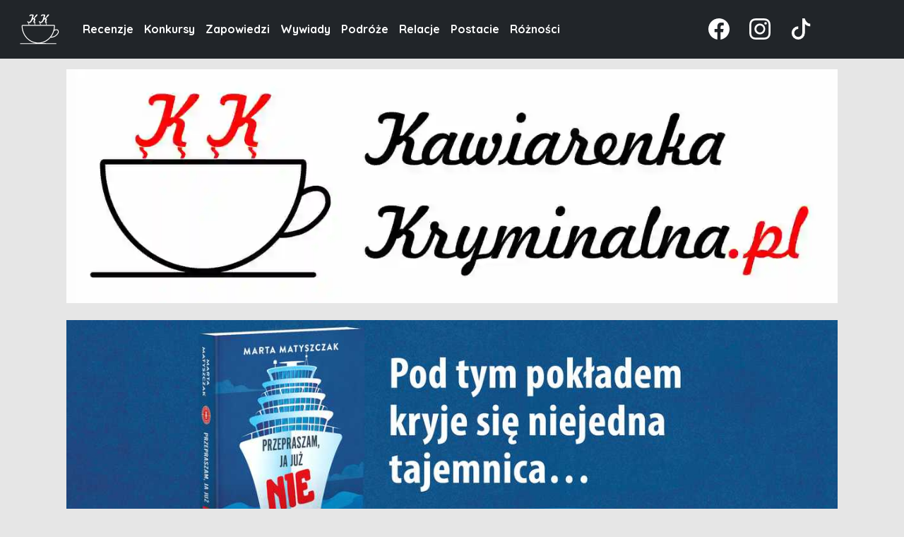

--- FILE ---
content_type: text/html; charset=utf-8
request_url: https://www.kawiarenkakryminalna.pl/konkursy/1150-wyniki-konkursu-wraz-z-negatywem
body_size: 9453
content:
<!DOCTYPE html>
<html lang="pl-pl" dir="ltr">
<head>
<meta charset="utf-8">
	<meta name="rights" content="Marta Matyszczak">
	<meta name="author" content="Marta Matyszczak">
	<meta name="viewport" content="width=device-width, initial-scale=1">
	<meta name="description" content="Wyniki konkursu wraz z &quot;Negatywem&quot; Klaudiusza Szymańczaka.">
	<title>Kawiarenka Kryminalna - Wyniki konkursu wraz z Negatywem</title>

  <link rel="apple-touch-icon" sizes="180x180" href="https://www.kawiarenkakryminalna.pl/media/templates/site/kawiarenka/images/favicon/apple-touch-icon.png">
  <link rel="icon" type="image/png" sizes="32x32" href="https://www.kawiarenkakryminalna.pl/media/templates/site/kawiarenka/images/favicon/favicon-32x32.png">
  <link rel="icon" type="image/png" sizes="16x16" href="https://www.kawiarenkakryminalna.pl/media/templates/site/kawiarenka/images/favicon/favicon-16x16.png">
  <link rel="manifest" href="https://www.kawiarenkakryminalna.pl/media/templates/site/kawiarenka/images/favicon/site.webmanifest">
	<link href="/media/templates/site/kawiarenka/css/template.min.css?693e52" rel="stylesheet">
	<link href="/media/templates/site/kawiarenka/css/user.css?693e52" rel="stylesheet">
	<link href="/media/vendor/joomla-custom-elements/css/joomla-alert.min.css?0.4.1" rel="stylesheet">
	<link href="/modules/mod_djimageslider/themes/default/css/djimageslider.css" rel="stylesheet">

	<script src="/media/vendor/jquery/js/jquery.min.js?3.7.1"></script>
	<script src="/media/legacy/js/jquery-noconflict.min.js?504da4"></script>
	<script type="application/json" class="joomla-script-options new">{"joomla.jtext":{"ERROR":"Błąd","MESSAGE":"Wiadomość","NOTICE":"Uwaga","WARNING":"Ostrzeżenie","JCLOSE":"Zamknij","JOK":"OK","JOPEN":"Otwórz"},"system.paths":{"root":"","rootFull":"https:\/\/www.kawiarenkakryminalna.pl\/","base":"","baseFull":"https:\/\/www.kawiarenkakryminalna.pl\/"},"csrf.token":"e35f274319645a78087c72865483105f"}</script>
	<script src="/media/system/js/core.min.js?a3d8f8"></script>
	<script src="/media/vendor/bootstrap/js/collapse.min.js?5.3.8" type="module"></script>
	<script src="/media/templates/site/kawiarenka/js/template.min.js?693e52" defer></script>
	<script src="/media/templates/site/kawiarenka/js/main.js?693e52" defer></script>
	<script src="/media/system/js/messages.min.js?9a4811" type="module"></script>
	<script src="/media/djextensions/jquery-easing-1.4.1/jquery.easing.min.js"></script>
	<script src="/modules/mod_djimageslider/assets/js/slider.js?v=4.6.4"></script>
	<script type="application/ld+json">{"@context":"https://schema.org","@type":"BreadcrumbList","@id":"https://www.kawiarenkakryminalna.pl/#/schema/BreadcrumbList/136","itemListElement":[{"@type":"ListItem","position":1,"item":{"@id":"https://www.kawiarenkakryminalna.pl/","name":"Strona główna"}},{"@type":"ListItem","position":2,"item":{"@id":"https://www.kawiarenkakryminalna.pl/konkursy","name":"Konkursy"}},{"@type":"ListItem","position":3,"item":{"name":"Gucio rozdaje niespodzianki"}}]}</script>
	<script type="application/ld+json">{"@context":"https://schema.org","@graph":[{"@type":"Organization","@id":"https://www.kawiarenkakryminalna.pl/#/schema/Organization/base","name":"Kawiarenka Kryminalna","url":"https://www.kawiarenkakryminalna.pl/"},{"@type":"WebSite","@id":"https://www.kawiarenkakryminalna.pl/#/schema/WebSite/base","url":"https://www.kawiarenkakryminalna.pl/","name":"Kawiarenka Kryminalna","publisher":{"@id":"https://www.kawiarenkakryminalna.pl/#/schema/Organization/base"}},{"@type":"WebPage","@id":"https://www.kawiarenkakryminalna.pl/#/schema/WebPage/base","url":"https://www.kawiarenkakryminalna.pl/konkursy/1150-wyniki-konkursu-wraz-z-negatywem","name":"Kawiarenka Kryminalna - Wyniki konkursu wraz z Negatywem","description":"Wyniki konkursu wraz z \"Negatywem\" Klaudiusza Szymańczaka.","isPartOf":{"@id":"https://www.kawiarenkakryminalna.pl/#/schema/WebSite/base"},"about":{"@id":"https://www.kawiarenkakryminalna.pl/#/schema/Organization/base"},"inLanguage":"pl-PL","breadcrumb":{"@id":"https://www.kawiarenkakryminalna.pl/#/schema/BreadcrumbList/136"}},{"@type":"Article","@id":"https://www.kawiarenkakryminalna.pl/#/schema/com_content/article/1150","name":"Wyniki konkursu wraz z Negatywem","headline":"Wyniki konkursu wraz z Negatywem","inLanguage":"pl-PL","author":{"@type":"Person","name":"Marta Matyszcza"},"thumbnailUrl":"images/konkursy/wyniki-mini.jpg","image":"images/patronaty/negatyw.jpg","articleSection":"Konkursy","dateCreated":"2018-05-22T11:10:08+00:00","interactionStatistic":{"@type":"InteractionCounter","userInteractionCount":1507},"isPartOf":{"@id":"https://www.kawiarenkakryminalna.pl/#/schema/WebPage/base"}}]}</script>
	<meta property="og:title" content="Wyniki konkursu wraz z Negatywem"/> <meta property="og:type" content="article"/><meta property="og:image" content="https://www.kawiarenkakryminalna.pl/images/patronaty/negatyw.jpg"/><meta property="og:url" content="https://www.kawiarenkakryminalna.pl/konkursy/1150-wyniki-konkursu-wraz-z-negatywem"/>
	<meta property="og:title" content="Gucio rozdaje niespodzianki"/> <meta property="og:type" content="article"/><meta property="og:image" content="https://www.kawiarenkakryminalna.pl/images/konkursy/konkurs-800-male.jpg"/><meta property="og:url" content="https://www.kawiarenkakryminalna.pl/konkursy/1011-gucio-rozdaje-niespodzianki"/>

  
   <!-- Google tag (gtag.js) -->
  <script async src="https://www.googletagmanager.com/gtag/js?id=UA-51445587-1"></script>
  <script>
    window.dataLayer = window.dataLayer || [];
    function gtag(){dataLayer.push(arguments);}
    gtag('js', new Date());

    gtag('config', 'UA-51445587-1');
  </script>
<link rel="canonical" href="https://www.kawiarenkakryminalna.pl/konkursy/1150-wyniki-konkursu-wraz-z-negatywem" />
</head>


<body class="site ">
<header>
        <!--Menu fluid section-->
  <nav class="autohide navbar fixed-top navbar-expand-xl navbar-dark bg-dark" aria-label="Navbars">
    <div class="container-fluid">
      <div class="text-center col-xl-1">
        <a class="navbar-brand" href="/" title="Odnośnik do Strony głównej Kawiarenki Kryminalnej">
          <svg xmlns="http://www.w3.org/2000/svg" width="50pt" height="50pt" viewBox="0 0 921.000000 734.000000" preserveAspectRatio="xMidYMid meet">
                  <metadata>© Kawiarenka Kryminalna</metadata>
                  <g transform="translate(0.000000,734.000000) scale(0.100000,-0.100000)" fill="currentColor" stroke="none">
                    <path d="M2833 6555 c-166 -36 -253 -117 -253 -235 0 -44 5 -56 29 -81 23 -22 39 -29 69 -29 38 0 40 2 45 38 13 74 58 106 169 118 67 7 238 -12 238 -26 0 -23 -105 -427 -144 -550 -120 -386 -256 -605 -407 -655 -65 -22 -158 -16 -216 14 -44 22 -93 82 -93 113 0 12 -8 18 -23 18 -89 0 -114 -142 -44 -247 55 -82 169 -133 297 -133 64 0 191 34 253 67 140 76 277 259 377 504 21 51 25 56 67 67 54 15 124 61 152 101 24 34 47 32 82 -5 29 -31 24 -68 -35 -250 -24 -76 -49 -166 -55 -199 -31 -173 62 -260 289 -272 l95 -5 18 65 c9 36 17 67 17 70 0 2 -20 7 -45 11 -62 8 -84 22 -101 62 -19 45 -10 98 46 272 46 142 59 231 41 284 -15 46 -67 95 -125 117 -26 10 -48 20 -49 23 -1 2 41 40 93 83 287 238 567 557 545 623 -8 27 -50 43 -122 50 -110 9 -180 -34 -237 -146 -43 -86 -194 -285 -372 -493 -70 -81 -87 -96 -113 -97 -17 0 -39 -3 -49 -7 -17 -5 -13 16 29 182 58 223 113 482 105 490 -10 10 -181 51 -260 62 -102 14 -236 13 -313 -4z"/><path d="M5093 6559 c-74 -12 -153 -44 -195 -79 -68 -56 -97 -155 -63 -220 19 -36 43 -50 89 -50 28 0 36 4 36 18 0 9 9 35 19 58 23 50 62 70 153 80 76 8 238 -12 238 -30 0 -6 -18 -84 -40 -174 -186 -765 -364 -1060 -626 -1039 -88 7 -145 41 -176 107 -26 55 -50 64 -85 30 -75 -70 -38 -222 73 -297 82 -57 204 -75 326 -49 118 24 190 65 288 165 95 96 161 201 225 354 38 91 42 96 75 102 51 9 113 49 152 96 35 41 35 41 65 25 58 -29 57 -61 -8 -263 -63 -195 -74 -295 -41 -360 39 -76 122 -113 273 -120 l95 -5 17 61 c22 77 21 81 -4 81 -42 0 -101 24 -116 47 -24 37 -11 139 37 288 50 153 62 254 36 303 -24 46 -65 80 -118 100 -27 9 -48 20 -48 23 0 4 54 52 120 108 274 232 520 512 520 590 0 48 -151 79 -233 47 -52 -19 -85 -53 -122 -121 -45 -81 -124 -192 -247 -346 -183 -228 -199 -245 -258 -256 -27 -6 -50 -7 -50 -4 0 3 24 103 54 221 80 317 103 440 85 451 -19 12 -168 46 -254 58 -82 12 -219 12 -292 0z"/><path d="M2294 4874 c-7 -39 4 -60 66 -129 26 -29 51 -62 54 -73 4 -11 -3 -41 -14 -67 -11 -26 -18 -50 -15 -53 3 -3 27 -6 53 -6 l47 -1 28 54 c40 80 37 96 -34 164 -55 52 -61 61 -57 91 l4 33 -63 10 -63 9 -6 -32z"/><path d="M3485 4880 c-9 -39 8 -73 70 -140 30 -33 55 -69 55 -80 0 -12 -9 -38 -20 -60 -11 -22 -20 -41 -20 -44 0 -11 73 -18 93 -9 26 12 67 89 67 124 0 29 -23 64 -63 98 -55 46 -59 53 -54 86 l5 32 -64 9 -63 10 -6 -26z"/><path d="M5704 4901 c-2 -2 -4 -21 -4 -42 0 -32 9 -47 55 -97 74 -80 79 -97 50 -160 l-24 -51 35 -7 c54 -10 77 1 101 48 12 24 24 53 28 65 9 31 -17 75 -69 118 -50 41 -62 65 -47 93 9 16 3 19 -55 28 -36 5 -67 8 -70 5z"/><path d="M4530 4860 c0 -34 8 -48 60 -106 67 -74 73 -99 40 -164 l-20 -39 35 -7 c61 -11 80 0 109 66 18 40 25 68 20 83 -4 12 -34 48 -66 79 -53 51 -59 60 -53 86 6 28 4 30 -32 36 -21 3 -50 6 -65 6 -26 0 -28 -3 -28 -40z"/><path d="M1145 4505 c-89 -32 -104 -90 -86 -347 33 -494 144 -925 346 -1344 451 -940 1253 -1596 2225 -1819 l105 -24 -1468 0 -1468 -1 -24 -25 c-31 -30 -32 -73 -4 -109 l20 -26 3493 0 3493 0 23 25 c32 34 30 83 -5 112 l-26 23 -1467 1 c-807 1 -1458 3 -1447 6 485 109 791 236 1161 484 197 132 367 277 556 477 l105 111 149 5 c140 4 162 7 349 55 130 34 228 65 280 90 326 158 675 503 780 770 47 122 56 221 29 349 -32 157 -104 256 -232 319 -72 36 -82 38 -186 41 -124 4 -198 -9 -323 -58 -42 -16 -79 -28 -81 -26 -2 2 6 53 17 112 35 185 52 342 57 524 6 194 0 221 -59 264 l-28 21 -3122 2 c-2673 2 -3128 0 -3162 -12z m6208 -237 c-19 -578 -186 -1161 -471 -1643 -337 -570 -857 -1038 -1434 -1289 -799 -347 -1684 -324 -2461 65 -1023 514 -1709 1604 -1764 2804 l-6 145 3069 0 3069 0 -2 -82z m555 -761 c81 -21 127 -60 165 -136 30 -62 32 -72 32 -177 l0 -111 -47 -94 c-74 -148 -175 -272 -331 -405 -117 -100 -223 -173 -326 -225 -114 -56 -435 -139 -540 -139 l-51 0 49 68 c196 268 418 715 497 1001 17 60 22 66 72 98 114 73 281 131 382 132 25 1 69 -5 98 -12z"/>
                  </g>
          </svg>
        </a>
      </div>  
      <button class="navbar-toggler" type="button" data-bs-toggle="collapse" data-bs-target="#navbars" aria-controls="navbars" aria-expanded="false" aria-label="Toggle navigation">
        <span class="navbar-toggler-icon"></span>
      </button>

      <div id="navbars" class="collapse navbar-collapse">
        <div class="text-center text-decoration-none col-xl-8">
          
            <ul class="navbar-nav me-auto mb-2 mb-lg-0">
<li class="nav-item item-111"><a href="/recenzje" title="Odnośnik do działu Recenzje.">Recenzje</a></li><li class="nav-item item-122 current"><a href="/konkursy" title="Odnośnik do działu Konkursy." aria-current="location">Konkursy</a></li><li class="nav-item item-114"><a href="/zapowiedzi" title="Odnośnik do działu Zapowiedzi.">Zapowiedzi</a></li><li class="nav-item item-110"><a href="/wywiady" title="Odnośnik do działu Wywiady.">Wywiady</a></li><li class="nav-item item-179"><a href="/podroze" title="Odnośnik do działu Podróże z kryminałem.">Podróże</a></li><li class="nav-item item-116"><a href="/relacje" title="Odnośnik do działu Relacje.">Relacje</a></li><li class="nav-item item-112"><a href="/postacie" title="Odnośnik do działu Postacie kryminału.">Postacie</a></li><li class="nav-item item-115"><a href="/roznosci" title="Odnośnik do działu Różności kryminalne.">Różności</a></li></ul>

          
        </div>

        <div class="d-flex justify-content-center">
          
          
          
        </div>

        <div class="text-center col-xl-2 mx-auto mt-3 mt-xl-0">
          
            <div class="social-icons">
              <a href="https://www.facebook.com/KawiarenkaKryminalna/" title="Odnośnik do profilu FB Kawiarenki Kryminalnej" rel="nofollow" target="_blank">
                <svg xmlns="http://www.w3.org/2000/svg" width="30" height="30" fill="currentColor" class="bi bi-facebook" viewBox="0 0 16 16">
                <path d="M16 8.049c0-4.446-3.582-8.05-8-8.05C3.58 0-.002 3.603-.002 8.05c0 4.017 2.926 7.347 6.75 7.951v-5.625h-2.03V8.05H6.75V6.275c0-2.017 1.195-3.131 3.022-3.131.876 0 1.791.157 1.791.157v1.98h-1.009c-.993 0-1.303.621-1.303 1.258v1.51h2.218l-.354 2.326H9.25V16c3.824-.604 6.75-3.934 6.75-7.951z"/>
                </svg>
              </a>
              <a href="https://www.instagram.com/kawiarenkakryminalna/" title="Odnośnik do konta Kawiarenki Kryminalnej na Instagramie" rel="nofollow" target="_blank" class="ps-4">
                <svg xmlns="http://www.w3.org/2000/svg" width="30" height="30" fill="currentColor" class="bi bi-instagram" viewBox="0 0 16 16">
                <path d="M8 0C5.829 0 5.556.01 4.703.048 3.85.088 3.269.222 2.76.42a3.917 3.917 0 0 0-1.417.923A3.927 3.927 0 0 0 .42 2.76C.222 3.268.087 3.85.048 4.7.01 5.555 0 5.827 0 8.001c0 2.172.01 2.444.048 3.297.04.852.174 1.433.372 1.942.205.526.478.972.923 1.417.444.445.89.719 1.416.923.51.198 1.09.333 1.942.372C5.555 15.99 5.827 16 8 16s2.444-.01 3.298-.048c.851-.04 1.434-.174 1.943-.372a3.916 3.916 0 0 0 1.416-.923c.445-.445.718-.891.923-1.417.197-.509.332-1.09.372-1.942C15.99 10.445 16 10.173 16 8s-.01-2.445-.048-3.299c-.04-.851-.175-1.433-.372-1.941a3.926 3.926 0 0 0-.923-1.417A3.911 3.911 0 0 0 13.24.42c-.51-.198-1.092-.333-1.943-.372C10.443.01 10.172 0 7.998 0h.003zm-.717 1.442h.718c2.136 0 2.389.007 3.232.046.78.035 1.204.166 1.486.275.373.145.64.319.92.599.28.28.453.546.598.92.11.281.24.705.275 1.485.039.843.047 1.096.047 3.231s-.008 2.389-.047 3.232c-.035.78-.166 1.203-.275 1.485a2.47 2.47 0 0 1-.599.919c-.28.28-.546.453-.92.598-.28.11-.704.24-1.485.276-.843.038-1.096.047-3.232.047s-2.39-.009-3.233-.047c-.78-.036-1.203-.166-1.485-.276a2.478 2.478 0 0 1-.92-.598 2.48 2.48 0 0 1-.6-.92c-.109-.281-.24-.705-.275-1.485-.038-.843-.046-1.096-.046-3.233 0-2.136.008-2.388.046-3.231.036-.78.166-1.204.276-1.486.145-.373.319-.64.599-.92.28-.28.546-.453.92-.598.282-.11.705-.24 1.485-.276.738-.034 1.024-.044 2.515-.045v.002zm4.988 1.328a.96.96 0 1 0 0 1.92.96.96 0 0 0 0-1.92zm-4.27 1.122a4.109 4.109 0 1 0 0 8.217 4.109 4.109 0 0 0 0-8.217zm0 1.441a2.667 2.667 0 1 1 0 5.334 2.667 2.667 0 0 1 0-5.334z"/>
                </svg>
              </a>
              <a href="https://www.tiktok.com/@kawiarenkakryminalna/" title="Odnośnik do konta Kawiarenki Kryminalnej na TikToku" rel="nofollow" target="_blank" class="ps-4">
                <svg xmlns="http://www.w3.org/2000/svg" width="30" height="30" fill="currentColor" class="bi bi-tiktok" viewBox="0 0 16 16">
                <path d="M9 0h1.98c.144.715.54 1.617 1.235 2.512C12.895 3.389 13.797 4 15 4v2c-1.753 0-3.07-.814-4-1.829V11a5 5 0 1 1-5-5v2a3 3 0 1 0 3 3V0Z"/>
                </svg>
              </a>
            </div>  
       
          
        </div>
      </div>
    </div>
  </nav>
  <!--/Menu fluid-->
    </header>

   <!--Intro fluid section-->
      
  <!--/Intro fluid-->

  <div id="black-links" class="container px-4">

    <!--Logo section-->
          <div class="row my-2">
        
<div id="mod-custom128" class="mod-custom custom">
    <p><a href="/" target="_self"><img src="/images/logo/logo.webp" alt="Logo Kawiarenki Kryminalnej, design: Damian Matyszczak." width="1300" height="395" title="Logo Kawiarenki Kryminalnej."></a></p></div>

      </div>
      
    <!--/Logo section-->

    <!--Top banner section-->
          <div class="row mb-3">
        

<div style="border: 0px !important;">
    <div id="djslider-loader100" class="djslider-loader djslider-loader-default" data-animation='{"auto":"1","looponce":"0","transition":"easeInOutQuart","css3transition":"cubic-bezier(0.645, 0.045, 0.355, 1.000)","duration":"500","delay":5500}' data-djslider='{"id":100,"slider_type":"2","slide_size":"1200","visible_slides":1,"direction":"left","show_buttons":"0","show_arrows":"0","preload":"0","css3":"1"}' tabindex="0">
        <div id="djslider100" class="djslider djslider-default" style="height: 400px; width: 1200px;">
            <div id="slider-container100" class="slider-container" >
                <ul id="slider100" class="djslider-in">
                                            <li style="margin: 0 0px 0px 0 !important; height: 400px; width: 1200px;">
                                                                                                <a  href="https://www.empik.com/przepraszam-ja-juz-nie-zyje-zbrodnie-na-podsluchu-tom-2-matyszczak-marta,p1580939832,ksiazka-p" target="_blank">
                                                                <img class="dj-image" src="/images/slider-top/Przepraszamjajuzniezyje-baner.jpg#joomlaImage://local-images/slider-top/Przepraszamjajuzniezyje-baner.jpg?width=1200&height=456" alt="Marta Matyszczak, Przepraszam, ja jużx nie żyję"  title="Marta Matyszczak, Przepraszam, ja jużx nie żyję" style="width: 100%; height: auto;"/>
                                                                    </a>
                                                                                        
                        </li>
                                            <li style="margin: 0 0px 0px 0 !important; height: 400px; width: 1200px;">
                                                                                                <a  href="https://bit.ly/ŚwiadekŚmierciNadŚniardwami" target="_blank">
                                                                <img class="dj-image" src="/images/slider-top/Świadek%20śmiercinad_baner.jpg#joomlaImage://local-images/slider-top/Świadek śmiercinad_baner.jpg?width=1200&height=456" alt="Marta Matyszczak, Świadek śmierci nad Śniardwami"  title="Marta Matyszczak, Świadek śmierci nad Śniardwami" style="width: 100%; height: auto;"/>
                                                                    </a>
                                                                                        
                        </li>
                                            <li style="margin: 0 0px 0px 0 !important; height: 400px; width: 1200px;">
                                                                                                <a  href="https://www.empik.com/zombie-chmielarz-wojciech,p1686925218,ksiazka-p" target="_blank">
                                                                <img class="dj-image" src="/images/slider-top/zombiechmielarz.jpg#joomlaImage://local-images/slider-top/zombiechmielarz.jpg?width=1200&height=457" alt="Wojciech Chmielarz, Zombie"  title="Wojciech Chmielarz, Zombie" style="width: 100%; height: auto;"/>
                                                                    </a>
                                                                                        
                        </li>
                                    </ul>
            </div>
                                        <div id="cust-navigation100" class="navigation-container-custom showOnHover">
                    <span class="load-button load-button-active" tabindex="0"></span><span class="load-button" tabindex="0"></span><span class="load-button" tabindex="0"></span>                </div>
                    </div>
    </div>
</div>
<div class="djslider-end" style="clear: both" tabindex="0"></div>
      </div>
        
    <!--/Top banner-->

    <!--Sliders-->
    
    <div class="row">
      
          </div>

    
    
    <div class="row">
      
          </div>

        <!--/Sliders-->

    <!--Component & messages section-->  
    <div class="row">
                    <div id="system-message-container" aria-live="polite"></div>

        <div class="com-content-article item-page" itemscope itemtype="https://schema.org/Article">
    <meta itemprop="inLanguage" content="pl-PL">
    
    
        <div class="page-header sticky-title text-white text-uppercase bg-dark mb-3">
        <h1 itemprop="headline">
            Wyniki konkursu wraz z Negatywem        </h1>
                            </div>
        
        
            <dl class="article-info text-muted">

            <dt class="article-info-term">
                    </dt>

                    <dd class="createdby" itemprop="author" itemscope itemtype="https://schema.org/Person">
    
                    Dodał(a): <span itemprop="name">Marta Matyszcza</span>    </dd>
        
        
                    <dd class="category-name">
   
                        Kategoria: <a href="/konkursy" itemprop="genre">Konkursy</a>    </dd>
        
        
                    <dd class="published">
    
    <time datetime="2018-05-22T13:10:08+02:00" itemprop="datePublished">
        Opublikowano: 22 maj 2018    </time>
</dd>
        
    
            
        
                    <dd class="hits">
    
    <meta itemprop="interactionCount" content="UserPageVisits:1507">
    Odsłon: 1507</dd>
            </dl>
    
    
        
                            <figure class="left item-image">
    <img src="/images/patronaty/negatyw.jpg" itemprop="image" alt="Okładka Negatywu Klaudiusza Szymańczaka.">    </figure>
                    <div itemprop="articleBody" class="com-content-article__body">
        <div class="introtext mb-4"><p><strong>Znamy już wyniki konkursu, który Kawiarenka Kryminalna zorganizowała wraz z Wydawnictwem Burda Książki, w którym do wygrania było pięć egzemplarzy powieści Klaudiusza Szymańczaka pod tytułem „Negatyw”, która właśnie ukazała się pod patronatem Kawiarenki Kryminalnej.</strong></p>
</div>
        
<p>Pytania konkursowe brzmiały następująco:</p>
<p>1.Jaką ksywę nosi główny bohater powieści „Negatyw” Klaudiusza Szymańczaka?</p>
<p>2. Napisz w jednym zdaniu, dlaczego chciałabyś/chciałbyś przeczytać powieść Klaudiusza Szymańczaka pod tytułem „Negatyw”.</p>
<p>.Prawidłowe odpowiedzi to:</p>
<p>1. Filozof.</p>
<p>2. To pytanie otwarte, odpowiedź jest więc oceniana przez jury.</p>
<p>Szczęśliwcami, którzy otrzymają powieść Klaudiusza Szymańczaka pod tytułem „Negatyw” są:</p>
<p>1. Ewelina Godala, Ujazd</p>
<p>2. Magdalena Kuzia-Grzesiak, Koźmin Wielkopolski</p>
<p>3. Zuzanna Przystalska, Poraj</p>
<p>4. Eliza Tomaszek, Andrychów</p>
<p>5. Wojciech Ząbek, Mrągowo</p>
<p>Zwycięzcom gratulujemy, a wszystkim dziękujemy za udział w zabawie i zapraszamy na kolejne <a href="/konkursy" target="_self" title="Link do działu konkursy.">konkursy</a> na Kawiarence Kryminalnej.</p>        <div class="text-end fs-4 fw-bolder text-uppercase">
            Marta Matyszcza        </div>
       



    </div>

        
        
<nav class="pagenavigation">
    <span class="pagination ms-0 mb-5 mt-5 d-flex justify-content-between">
                <a class="btn btn-sm btn-secondary previous" href="/konkursy/1153-wyniki-konkursu-z-ogrodnikiem" rel="prev">
            <span class="visually-hidden">
                Poprzednia strona: Wyniki konkursu z Ogrodnikiem            </span>
            Poprzednia            </a>
                    <a class="btn btn-sm btn-secondary next" href="/konkursy/1147-konkurs-wraz-z-przedawnieniem" rel="next">
            <span class="visually-hidden">
                Następna strona: Konkurs wraz z Przedawnieniem            </span>
            Następna            </a>
        </span>
</nav>
                                        </div>

          </div>
    <!--/Component...-->

    <!--Breadcrumbs section-->
            <div id="white-links" class="sticky-title text-white text-uppercase bg-dark mb-2">
          <nav class="mod-breadcrumbs__wrapper" aria-label="Breadcrumbs">
    <ol class="mod-breadcrumbs breadcrumb px-3 py-2">
                    <li class="mod-breadcrumbs__here float-start">
                Jesteś tutaj: &#160;
            </li>
        
        <li class="mod-breadcrumbs__item breadcrumb-item"><a href="/" class="pathway"><span>Strona główna</span></a></li><li class="mod-breadcrumbs__item breadcrumb-item"><a href="/konkursy" class="pathway"><span>Konkursy</span></a></li><li class="mod-breadcrumbs__item breadcrumb-item active"><span>Gucio rozdaje niespodzianki</span></li>    </ol>
    </nav>

        </div>
        <!--/Breadcrumbs-->

    <!--Popular & similar--> 
    <div class="row row-cols-1 gy-2 mb-2">
                  <div class="col-lg-6">
            <div class="card h-100 border-dark border-1">
              <div class="cart-body">
                  <h3 class="sticky-title text-white text-uppercase bg-dark"> Popularne</h3>
                  <ul class="mostread mod-list">
    <li itemscope itemtype="https://schema.org/Article">
        <a href="/" itemprop="url">
            <span itemprop="name">
                Strona główna            </span>
        </a>
    </li>
    <li itemscope itemtype="https://schema.org/Article">
        <a href="/postacie/28-krolowa-jest-tylko-jedna-agata-christie" itemprop="url">
            <span itemprop="name">
                Królowa jest tylko jedna – Agata Christie            </span>
        </a>
    </li>
    <li itemscope itemtype="https://schema.org/Article">
        <a href="/postacie/24-herkules-poirot" itemprop="url">
            <span itemprop="name">
                Herkules Poirot            </span>
        </a>
    </li>
    <li itemscope itemtype="https://schema.org/Article">
        <a href="/postacie/87-lisbeth-salander" itemprop="url">
            <span itemprop="name">
                Lisbeth Salander            </span>
        </a>
    </li>
    <li itemscope itemtype="https://schema.org/Article">
        <a href="/postacie/86-pisarz-ktory-igral-z-ogniem-stieg-larsson" itemprop="url">
            <span itemprop="name">
                Pisarz, który igrał z ogniem – Stieg Larsson            </span>
        </a>
    </li>
</ul>

              </div>
            </div>
          </div> 
        
                  <div class="col-lg-6">
            
<div class="card h-100 border-dark border-1">
    <div class="cart-body">
        <h3 class="sticky-title text-white text-uppercase bg-dark"> Podobne</h3>
        <ul class="mod-relateditems relateditems mod-list">
                        <li>
                <a href="/postacie/15-panna-marple">
                                Panna Marple</a>
            </li>
                        <li>
                <a href="/roznosci/18-dylematy-ksiazkowego-mola-e-booki-banialuki-i-zbuki">
                                Dylematy książkowego mola: e-booki, banialuki i zbuki</a>
            </li>
                        <li>
                <a href="/recenzje/19-opetanie">
                                Opętanie</a>
            </li>
                        <li>
                <a href="/recenzje/17-kryminalna-chemia">
                                Kryminalna chemia</a>
            </li>
                        <li>
                <a href="/recenzje/16-sherlock-totalny">
                                Sherlock totalny</a>
            </li>
                    </ul>
    </div>
</div>

          </div>  
            </div>
    <!--/Popular & similar-->

    <!--Bottom banner-->
     
      <div id="bottom-banner" class="row mb-2">
        <div class="col-lg-12">
          <h3 class="sticky-title text-white text-uppercase bg-dark"> Polecamy</h3>
          

<div style="border: 0px !important;">
    <div id="djslider-loader168" class="djslider-loader djslider-loader-default" data-animation='{"auto":"1","looponce":"0","transition":"easeInOutQuart","css3transition":"cubic-bezier(0.645, 0.045, 0.355, 1.000)","duration":"500","delay":5500}' data-djslider='{"id":168,"slider_type":"2","slide_size":"1200","visible_slides":1,"direction":"left","show_buttons":"0","show_arrows":"0","preload":"0","css3":"1"}' tabindex="0">
        <div id="djslider168" class="djslider djslider-default" style="height: 400px; width: 1200px;">
            <div id="slider-container168" class="slider-container" >
                <ul id="slider168" class="djslider-in">
                                            <li style="margin: 0 0px 0px 0 !important; height: 400px; width: 1200px;">
                                                                                                <a  href="https://bit.ly/Przepraszamtubyłtrup" target="_blank">
                                                                <img class="dj-image" src="/images/slider-bottom/m-matyszczak-przepraszam-tu-byl-trup-baner.webp#joomlaImage://local-images/slider-bottom/m-matyszczak-przepraszam-tu-byl-trup-baner.webp?width=1200&height=400" alt="Marta Matyszczak - Przepraszam, tu był trup"  title="Link do sklepu z powieścią Marty Matyszczak Przepraszam, tu był trup" style="width: 100%; height: auto;"/>
                                                                    </a>
                                                                                        
                        </li>
                                            <li style="margin: 0 0px 0px 0 !important; height: 400px; width: 1200px;">
                                                                                                <a  href="https://www.empik.com/szukaj/produkt?seriesFacet=krymina%C5%82+pod+psem" target="_blank">
                                                                <img class="dj-image" src="/images/slider-bottom/m-matyszczak-kryminal-pod-psem-baner.webp#joomlaImage://local-images/slider-bottom/m-matyszczak-kryminal-pod-psem-baner.webp?width=1200&height=400" alt="Marta Matyszczak, Kryminały pod psem"  title="Baner kryminalnej serii Marty Matyszczak Kryminał pod psem " style="width: 100%; height: auto;"/>
                                                                    </a>
                                                                                        
                        </li>
                                            <li style="margin: 0 0px 0px 0 !important; height: 400px; width: 1200px;">
                                                                                                <a  href="https://www.empik.com/szukaj/produkt?seriesFacet=krymina%C5%82+z+pazurem" target="_blank">
                                                                <img class="dj-image" src="/images/slider-bottom/m-matyszczak-kryminal-z-pazurem-baner.webp#joomlaImage://local-images/slider-bottom/m-matyszczak-kryminal-z-pazurem-baner.webp?width=1200&height=400" alt="Marta Matyszczak, Kryminały z pazurem"  title="Baner kryminalnej serii Marty Matyszczak Kryminał z pazurem" style="width: 100%; height: auto;"/>
                                                                    </a>
                                                                                        
                        </li>
                                    </ul>
            </div>
                                        <div id="cust-navigation168" class="navigation-container-custom showOnHover">
                    <span class="load-button load-button-active" tabindex="0"></span><span class="load-button" tabindex="0"></span><span class="load-button" tabindex="0"></span>                </div>
                    </div>
    </div>
</div>
<div class="djslider-end" style="clear: both" tabindex="0"></div>  
        </div>
      </div>
      
    <!--/Bottom banner--> 

  </div> 

    <!--Footer fluid section-->
    <footer class="container-fluid py-5 bg-dark text-white text-center">
        <h5>Copyright © 2013-2026</h5>
        <h5>Kawiarenka Kryminalna</h5>
        <h5>Wszystkie prawa zastrzeżone</h5>
        <div class="mt-3">
          <a href="/o-nas" class="pe-3" title="Odnośnik do działu O nas Kawiarenki Kryminalnej">O nas</a>
          <a href="/polityka-prywatnosci" class="pe-3" title="Odnośnik do działu Polityka prywatności Kawiarenki Kryminalnej">Polityka prywatności</a>
          <a href="/mapa-strony" class="pe-3" title="Odnośnik do działu Mapa strony Kawiarenki Kryminalnej">Mapa&nbsp;strony</a>
          <a href="/kontakt" class="pe-3" title="Odnośnik do działu Kontakt Kawiarenki Kryminalnej">Kontakt</a>
        </div>
        <div class="mt-4">
          <a href="https://www.facebook.com/KawiarenkaKryminalna/" title="Odnośnik do profilu FB Kawiarenki Kryminalnej" rel="nofollow" target="_blank">
          <svg xmlns="http://www.w3.org/2000/svg" width="40" height="40" fill="currentColor" class="bi bi-facebook" viewBox="0 0 16 16">
          <path d="M16 8.049c0-4.446-3.582-8.05-8-8.05C3.58 0-.002 3.603-.002 8.05c0 4.017 2.926 7.347 6.75 7.951v-5.625h-2.03V8.05H6.75V6.275c0-2.017 1.195-3.131 3.022-3.131.876 0 1.791.157 1.791.157v1.98h-1.009c-.993 0-1.303.621-1.303 1.258v1.51h2.218l-.354 2.326H9.25V16c3.824-.604 6.75-3.934 6.75-7.951z"/>
          </svg>
          </a>
          <a href="https://www.instagram.com/kawiarenkakryminalna/" title="Odnośnik do konta Kawiarenki Kryminalnej na Instagramie" rel="nofollow" target="_blank" class="ps-4">
          <svg xmlns="http://www.w3.org/2000/svg" width="40" height="40" fill="currentColor" class="bi bi-instagram" viewBox="0 0 16 16">
          <path d="M8 0C5.829 0 5.556.01 4.703.048 3.85.088 3.269.222 2.76.42a3.917 3.917 0 0 0-1.417.923A3.927 3.927 0 0 0 .42 2.76C.222 3.268.087 3.85.048 4.7.01 5.555 0 5.827 0 8.001c0 2.172.01 2.444.048 3.297.04.852.174 1.433.372 1.942.205.526.478.972.923 1.417.444.445.89.719 1.416.923.51.198 1.09.333 1.942.372C5.555 15.99 5.827 16 8 16s2.444-.01 3.298-.048c.851-.04 1.434-.174 1.943-.372a3.916 3.916 0 0 0 1.416-.923c.445-.445.718-.891.923-1.417.197-.509.332-1.09.372-1.942C15.99 10.445 16 10.173 16 8s-.01-2.445-.048-3.299c-.04-.851-.175-1.433-.372-1.941a3.926 3.926 0 0 0-.923-1.417A3.911 3.911 0 0 0 13.24.42c-.51-.198-1.092-.333-1.943-.372C10.443.01 10.172 0 7.998 0h.003zm-.717 1.442h.718c2.136 0 2.389.007 3.232.046.78.035 1.204.166 1.486.275.373.145.64.319.92.599.28.28.453.546.598.92.11.281.24.705.275 1.485.039.843.047 1.096.047 3.231s-.008 2.389-.047 3.232c-.035.78-.166 1.203-.275 1.485a2.47 2.47 0 0 1-.599.919c-.28.28-.546.453-.92.598-.28.11-.704.24-1.485.276-.843.038-1.096.047-3.232.047s-2.39-.009-3.233-.047c-.78-.036-1.203-.166-1.485-.276a2.478 2.478 0 0 1-.92-.598 2.48 2.48 0 0 1-.6-.92c-.109-.281-.24-.705-.275-1.485-.038-.843-.046-1.096-.046-3.233 0-2.136.008-2.388.046-3.231.036-.78.166-1.204.276-1.486.145-.373.319-.64.599-.92.28-.28.546-.453.92-.598.282-.11.705-.24 1.485-.276.738-.034 1.024-.044 2.515-.045v.002zm4.988 1.328a.96.96 0 1 0 0 1.92.96.96 0 0 0 0-1.92zm-4.27 1.122a4.109 4.109 0 1 0 0 8.217 4.109 4.109 0 0 0 0-8.217zm0 1.441a2.667 2.667 0 1 1 0 5.334 2.667 2.667 0 0 1 0-5.334z"/>
          </svg>
          </a>
          <a href="https://www.tiktok.com/@kawiarenkakryminalna/" title="Odnośnik do konta Kawiarenki Kryminalnej na TikToku" rel="nofollow" target="_blank" class="ps-4">
          <svg xmlns="http://www.w3.org/2000/svg" width="40" height="40" fill="currentColor" class="bi bi-tiktok" viewBox="0 0 16 16">
          <path d="M9 0h1.98c.144.715.54 1.617 1.235 2.512C12.895 3.389 13.797 4 15 4v2c-1.753 0-3.07-.814-4-1.829V11a5 5 0 1 1-5-5v2a3 3 0 1 0 3 3V0Z"/>
          </svg>
          </a>
        </div>   
    </footer> 
    <!--/Footer fluid-->

    <!--Scroll to top button-->
      <svg onclick="topFunction()" id="toTop" xmlns="http://www.w3.org/2000/svg" width="50" height="50" fill="currentColor" class="fa-solid fa-circle-arrow-up" viewBox="0 0 16 16">
      <path d="M16 8A8 8 0 1 0 0 8a8 8 0 0 0 16 0zm-7.5 3.5a.5.5 0 0 1-1 0V5.707L5.354 7.854a.5.5 0 1 1-.708-.708l3-3a.5.5 0 0 1 .708 0l3 3a.5.5 0 0 1-.708.708L8.5 5.707V11.5z"/>
      </svg>
    <!--/Scroll to-->

  
</html>

